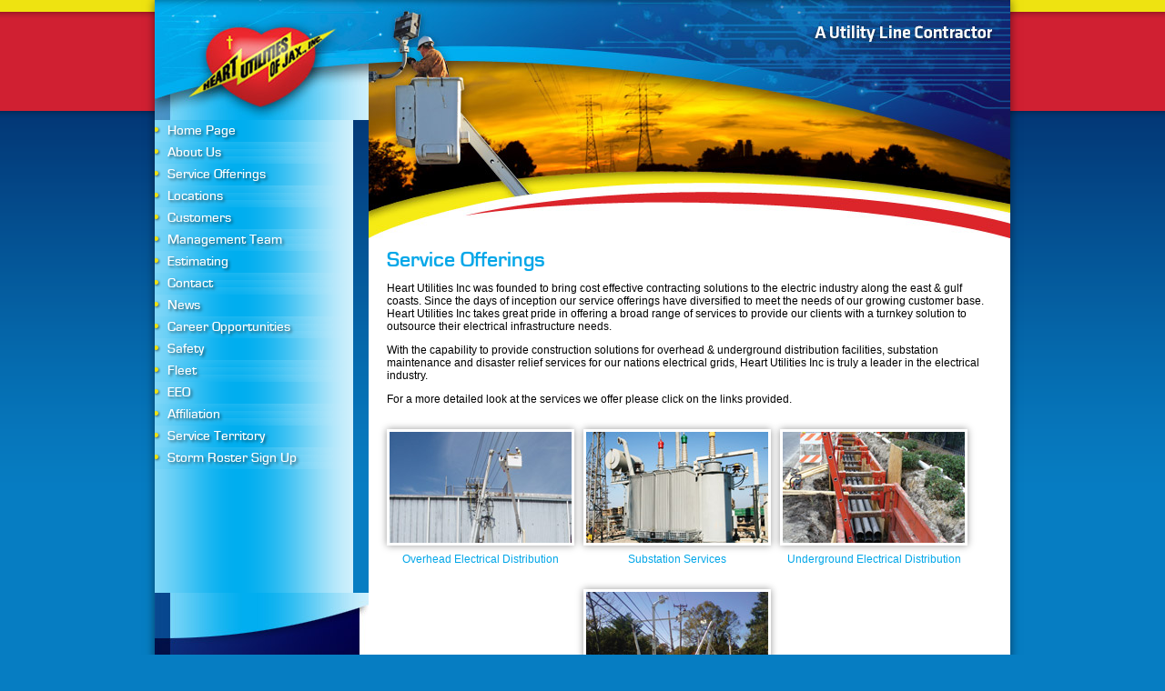

--- FILE ---
content_type: text/html; charset=utf-8
request_url: http://heartutilities.com/ServiceOfferings.aspx
body_size: 6770
content:


<!DOCTYPE html PUBLIC "-//W3C//DTD XHTML 1.0 Transitional//EN" "http://www.w3.org/TR/xhtml1/DTD/xhtml1-transitional.dtd">

<html xmlns="http://www.w3.org/1999/xhtml">
<head>

    <link href="css1.css" rel="stylesheet" type="text/css" />
    <meta http-equiv="Content-Type" content="text/html; charset=utf-8">
    
</head>
<body>
    <div style="text-align: center;">
        <div class="Main" style="width: 940px; margin-left: auto; margin-right: auto;">
            <div style="position: relative;">
                <div class="NTTable">
                    <div class="NTColL">
                        <img src="images/Logo.jpg" alt="" />
                        <div class="Menu" style="min-height: 676px;">
                            <div class="NTColL Left" style="width: 17px;"></div>
                            <div class="NTColL Right1" style="background-color: #0ab1f0; width: 218px;">
                                <div class="Right1"><ul><li><a href="Default.aspx">Home Page</a></li></ul></div>
                                <div class="Right2"><ul><li><a href="AboutUs.aspx">About Us</a></li></ul></div>
                                <div class="Right1"><ul><li><a href="ServiceOfferings.aspx">Service Offerings</a></li></ul></div>
                                <div class="Right2"><ul><li><a href="Locations.aspx">Locations</a></li></ul></div>
                                <div class="Right1"><ul><li><a href="Customers.aspx">Customers</a></li></ul></div>
                                <div class="Right2"><ul><li><a href="ManagementTeam.aspx">Management Team</a></li></ul></div>
                                <div class="Right1"><ul><li><a href="Estimating.aspx">Estimating</a></li></ul></div>

                                <div class="Right2"><ul><li><a href="Contact.aspx">Contact</a></li></ul></div>
                                <div class="Right1"><ul><li><a href="News.aspx">News</a></li></ul></div>
                                <div class="Right2"><ul><li><a href="CareerOpportunities.aspx">Career Opportunities</a></li></ul></div>
                                <div class="Right1"><ul><li><a href="Safety.aspx">Safety</a></li></ul></div>
                                <div class="Right2"><ul><li><a href="Fleet.aspx">Fleet</a></li></ul></div>
                                <div class="Right1"><ul><li><a href="EEO.aspx">EEO</a></li></ul></div>
                                <div class="Right2"><ul><li><a href="Affiliation.aspx">Affiliation</a></li></ul></div>
                                <div class="Right1"><ul><li><a href="ServiceTerritory.aspx">Service Territory</a></li></ul></div>
                                <div class="Right2"><ul><li><a href="StormRosterSignUp.aspx">Storm Roster Sign Up</a></li></ul></div>
                            </div>
                        </div>
                        <div style="position: absolute; bottom: 0; height: 249px; width: 235px; background-image: url('images/Col1BottomBack.jpg');">
<div class="ContactInfo"><p><b>Corporate Office</b><br />1180 Lane Ave. South<br />Jacksonville, FL 32205<br />T: 904.695.3383<br />F: 904.695.3385<br /><a href="mailto:Info@HeartUtilities.com">Info@HeartUtilities.com</a></div>
                        </div>
                    </div>
                    
    <div class="NTColL Content" style="width: 705px;">
        <img src="images/Col2Top.jpg" alt="" /><img src="images/Col3Top.jpg" alt="" />
        <div style="padding: 0px 20px 91px 20px;">
            
    <h1>Service Offerings</h1>
    <p>Heart Utilities Inc was founded to bring cost effective contracting solutions to the electric industry along the east & gulf coasts. Since the days of inception our service offerings have diversified to meet the needs of our growing customer base. Heart Utilities Inc takes great pride in offering a broad range of services to provide our clients with a turnkey solution to outsource their electrical infrastructure needs.</p>
    <p>With the capability to provide construction solutions for overhead & underground distribution facilities, substation maintenance and disaster relief services for our nations electrical grids, Heart Utilities Inc is truly a leader in the electrical industry.</p>
    <p>For a more detailed look at the services we offer please click on the links provided.</p>
    <br />
    <table class="Services">
        <tr>
            <td><a href="ServicesOverheadElectrical.aspx"><img src="images/ServicesOverheadElectricalSmall.jpg" alt="" class="WhiteBordered" /></a></td>
            <td style="min-width: 10px;"></td>
            <td><a href="ServicesSubstation.aspx"><img src="images/ServicesSubstationSmall.jpg" alt="" class="WhiteBordered" /></a></td>
            <td style="min-width: 10px;"></td>
            <td><a href="ServicesUndergroundElectrical.aspx"><img src="images/ServicesUndergroundElectricalSmall.jpg" alt="" class="WhiteBordered" /></a></td>
        </tr>
        <tr>
            <td><p><a href="ServicesOverheadElectrical.aspx">Overhead Electrical Distribution</a></p></td>
            <td></td>
            <td><p><a href="ServicesSubstation.aspx">Substation Services</a></p></td>
            <td></td>
            <td><p><a href="ServicesUndergroundElectrical.aspx">Underground Electrical Distribution</a></p></td>
        </tr>
        <tr>
            <td colspan="5"><br /></td>
        </tr>
        <tr>
            <td></td>
            <td></td>
            <td><a href="ServicesEmergency.aspx"><img src="images/ServicesEmergencySmall.jpg" alt="" class="WhiteBordered" /></a></td>
            <td></td>
            <td></td>
        </tr>
        <tr>
            <td></td>
            <td></td>
            <td><p><a href="ServicesEmergency.aspx">Emergency Services</a></p></td>
            <td></td>
            <td></td>
        </tr>
    </table>

        </div>
        <div class="NTTable">
            <div class="NTColL" style="width: 470px;">
                <div style="position: absolute; bottom: 0; height: 91px; width: 470px; background-image: url('images/Col2BottomBack.jpg');">
<div class="Copyright"><p>Copyright &copy; 2013 Heart Utilities of Jax, Inc. All Rights Reserved.<br />Jacksonville FL  /  Winter Park FL</p></div>
                </div>
            </div>
            <div class="NTColL" style="width: 235px;">
                <div style="position: absolute; bottom: 0; height: 91px; width: 235px; background-image: url('images/Col3BottomBack.jpg');">
                </div>
            </div>
        </div>
    </div>

                </div>
            </div>
        </div>
    </div>
</body>
</html>


--- FILE ---
content_type: text/css
request_url: http://heartutilities.com/css1.css
body_size: 19229
content:
/**************************** START **********************/
/**************************** START **********************/
/**************************** START **********************/

/* General */
HTML
{
    margin: 0px;
    padding: 0px;

    min-height: 100%;
}

BODY, P, TABLE, TR, TD, TH
{
	font-family: Arial;
	font-size: 12px;
	font-weight: normal;
	text-align: left; 
	color: #000000;
}

BODY
{
	background-color: #067dc2;
    background-image: url('images/BodyBack.gif');
    background-repeat: repeat-x;
	margin: 0px;
	padding: 0px;
	clear: none;

    min-height: 100%;
}

/**************************** BLOCK ELEMENTS **********************/
P, H1, H2, H3, H4, H5, H6
{
	margin: 12px 0px 12px 0px;
}

P
{
	line-height: normal;
	font-weight: normal;
	text-align: left; 
	color: #000000;
	padding: 0px;
	clear: none;
}

H1 {
	font-family: 'eurostiletmedregular';
	font-size: 24px;
	line-height: normal;
    font-weight: normal;
	text-align: left; 
    color: #01a6e8;
    padding: 12px 0px 0px 0px;
    clear: both;
    text-shadow: 0 0 1px rgba(0,166,232,0.5);
}
H2 {
	font-family: 'eurostiletmedregular';
	font-size: 20px;
	line-height: normal;
    font-weight: normal;
	text-align: left; 
    color: #db252a;
    padding: 12px 0px 0px 0px;
    clear: both;
    text-shadow: 0 0 1px rgba(35,126,148,0.5);
}
H3 {
	font-family: 'eurostiletmedregular';
	font-size: 18px;
	line-height: normal;
	font-weight: normal;
	text-align: left; 
    color: #db252a;
    padding: 8px 0px 0px 0px;
    clear: both;
}
H4 {
	font-family: 'eurostiletmedregular';
	font-size: 16px;
	line-height: normal;
	font-weight: normal;
	text-align: left; 
    color: #db252a;
    padding: 8px 0px 0px 0px;
    clear: both;
    text-shadow: 0 0 1px rgba(0,0,0,0.2);
    
}
H5 {
	font-family: Arial;
	font-size: 12px;
	line-height: normal;
	font-weight: bold;
	text-align: left; 
	color: #000000;
    clear: both;
    padding: 4px 0px 0px 0px;
    text-shadow: 0 0 1px rgba(35,126,148,0.5);
}
H6
{
	font-family: Arial;
	font-size: 12px;
	line-height: normal;
	font-weight: bold;
	text-align: left; 
	color: #000000;
    clear: both;
    padding: 4px 0px 0px 0px;
    text-shadow: 0 0 1px rgba(35,126,148,0.5);
}
UL, OL {
    margin: 0px;
    padding: 0px 0px 0px 40px;
}
UL UL, UL OL, OL OL, OL UL
{
    margin: 0px;                            /** CanChange: Spacing between UL/OL inside UL/OL **/
}
LI {
	margin: 4px 0px 4px 0px;        /** CanChange: Inter LI Spacing **/
}
TABLE, TR, TD, TH, THEAD, TFOOT, TBODY
{
	margin: 0px;
	padding: 0px;
	clear: none;
    text-align: left;
}
H1:first-child,H2:first-child,H3:first-child,H4:first-child,H5:first-child,H6:first-child,P:first-child, UL:first-child, OL:first-child
{
    margin-top: 0px;
}

/**************************** DIV LAYOUTS **********************/
DIV.NTTable {
    overflow: hidden;
}
.NTColL {
    padding-bottom: 32767px;
    margin-bottom: -32767px;
    float: left;
}
.NTColR {
    padding-bottom: 32767px;
    margin-bottom: -32767px;
    float: right;
}

/**************************** FIX ELEMENTS **********************/
DIV, FORM { margin: 0px; padding: 0px; }
DIV { padding-top: 0.01px; padding-bottom: 0.01px; text-align: left; }
IMG { border: none; }
TABLE { border-spacing: 0px; border-collapse: collapse; }
TD,TH { border-spacing: 0px; vertical-align: top; }

/**************************** INLINE ELEMENTS **********************/
A {
    color: #01a6e8;
    text-decoration: none;
}
A:hover
{
    text-decoration: underline;
}

/**************************** LEGACY STYLES **********************/
.Bordered {
    border: black 1px solid;
}
DIV.ValidatorErrors {
	background-color: #A00000;
	border: solid 1px #000000;
	margin-bottom: 8px;
}
DIV.ValidatorErrors P {
	color: #ffffff;
	margin: 8px 10px 8px 10px;
}

/**************************** FORM Tahoma 11c **********************/
/* 
RowHeight: 1px + TOP + StandardElement + 1px + BOTTOM; 
InterRadioHeight: StandardElement;
StandardElements are 17px high, with 1px+TOP above and 1px+BOTTOM below;
TextBaseLine: 17px from CellTop;
Firefox: Perfect, IE: SELECT & INPUT Textboxes text baseline is 1px above
*/

DIV.FormTahoma11c * {
	border-spacing: 0px;
}
DIV.FormTahoma11c P
{
    font-family: Tahoma;
    font-size: 11px;    
    line-height: 13px;
    margin: 0px;
    padding: 0px;
}
DIV.FormTahoma11c TABLE.Form TD {
	padding-top: 1px; /* +TOP */
	padding-bottom: 1px; /* +BOTTOM */
	border: none;
}
DIV.FormTahoma11c TABLE.Form P {
	margin-top: 3px; 
	margin-bottom: 3px; /* +BOTTOM */
    padding: 0px;
}
DIV.FormTahoma11c TABLE.Form INPUT.TextField {
    font-family: Tahoma;
    font-size: 11px;    
	padding: 0px;
	float: left;
	margin: 0px;
	height: 15px;
	border: 1px solid #888888;
}
DIV.FormTahoma11c TABLE.Form INPUT.RadioField {
	padding: 0px;
	margin: 1px 0px 0px 0px;
}
DIV.FormTahoma11c TABLE.Form TEXTAREA {
    font-family: Tahoma;
    font-size: 11px;    
	padding: 1px 0px 0px 0px;
	float: left;
	margin: 0px 0px 0px 0px;
	border: 1px solid #888888;
}
DIV.FormTahoma11c TABLE.Form SELECT {
    font-family: Tahoma;
    font-size: 11px;    
	margin: 0px 0px 1px 0px;
	padding: 0px;
	height: 17px;	
	border: 1px solid #888888;
}
DIV.FormTahoma11c TABLE.Form TD.Caption {
	padding-top: 0px; /* +TOP */
	padding-right: 10px;
	padding-bottom: 0px;
	padding-left: 0px;
	vertical-align: top;
}
DIV.FormTahoma11c TABLE.Form TD.CaptionOnRight {
	padding-top: 0px; /* +TOP */
	padding-right: 0px;
	padding-bottom: 0px;
	padding-left: 10px;
	vertical-align: top;
}
DIV.FormTahoma11c TABLE.FormRadios P {
	margin: 1px 0px 2px 5px;
}
DIV.FormTahoma11c TABLE.FormRadios TD {
	padding: 1px 0px 0px 0px;
	border: none;
}
DIV.FormTahoma11c TABLE.Form TD.InsideRow {
	padding-top: 0px; 
	padding-bottom: 0px;
}
DIV.FormTahoma11c TABLE.InsideRow INPUT.TextField {
    font-family: Tahoma;
    font-size: 11px;    
	padding: 0px;
	float: left;
	margin: 0px 0px 0px 0px;
	height: 15px;	
}
DIV.FormTahoma11c TABLE.InsideRow TD {
	padding-top: 1px; /* +TOP */
	padding-bottom: 1px; /* +BOTTOM */
}
DIV.FormTahoma11c TABLE.InsideRow P {
	margin: 2px 0px 0px 0px;
}
DIV.FormTahoma11c TABLE.Form P.FieldTextBelow 
{
    clear: left;
    margin: 0px 0px 2px 0px;
}

/**************************** FORM Tahoma 11 **********************/
/* 
RowHeight: 23px; 
InterRadioHeight: 17px;
StandardElements are 17px high, with 4px above and 2px below;
TextBaseLine: 17px from CellTop;
Firefox: Perfect, IE: SELECT & INPUT Textboxes text baseline is 1px above
*/

DIV.FormTahoma11 * {
	border-spacing: 0px;
}
DIV.FormTahoma11 P
{
    font-family: Tahoma;
    font-size: 11px;    
    line-height: 13px;
    margin: 0px;
    padding: 0px;
}
DIV.FormTahoma11 TABLE.Form TD {
	padding-top: 4px; 
	padding-bottom: 2px;
	border: none;
}
DIV.FormTahoma11 TABLE.Form P {
	margin-top: 3px;
	margin-bottom: 4px;
    padding: 0px;
}
DIV.FormTahoma11 TABLE.Form INPUT.TextField {
    font-family: Tahoma;
    font-size: 11px;    
	padding: 0px;
	float: left;
	margin: 0px;
	height: 15px;
	border: 1px solid #888888;
}
DIV.FormTahoma11 TABLE.Form INPUT.RadioField {
	padding: 0px;
	margin: 1px 0px 0px 0px;
}
DIV.FormTahoma11 TABLE.Form TEXTAREA {
    font-family: Tahoma;
    font-size: 11px;    
	padding: 1px 0px 0px 0px;
	float: left;
	margin: 0px 0px 0px 0px;
	border: 1px solid #888888;
}
DIV.FormTahoma11 TABLE.Form SELECT {
    font-family: Tahoma;
    font-size: 11px;    
	margin: 0px 0px 1px 0px;
	padding: 0px;
	height: 17px;	
	border: 1px solid #888888;
}
DIV.FormTahoma11 TABLE.Form TD.Caption {
	padding-top: 3px;
	padding-right: 10px;
	padding-bottom: 0px;
	padding-left: 0px;
	vertical-align: top;
}
DIV.FormTahoma11 TABLE.Form TD.CaptionOnRight {
	padding-top: 3px;
	padding-right: 0px;
	padding-bottom: 0px;
	padding-left: 10px;
	vertical-align: top;
}
DIV.FormTahoma11 TABLE.FormRadios P {
	margin: 1px 0px 2px 5px;
}
DIV.FormTahoma11 TABLE.FormRadios TD {
	padding: 1px 0px 0px 0px;
	border: none;
}
DIV.FormTahoma11 TABLE.Form TD.InsideRow {
	padding-top: 0px; 
	padding-bottom: 0px;
}
DIV.FormTahoma11 TABLE.InsideRow INPUT.TextField {
    font-family: Tahoma;
    font-size: 11px;    
	padding: 0px;
	float: left;
	margin: 0px 0px 0px 0px;
	height: 15px;	
}
DIV.FormTahoma11 TABLE.InsideRow TD {
	padding-top: 4px;
	padding-bottom: 2px;
}
DIV.FormTahoma11 TABLE.InsideRow P {
	margin: 2px 0px 0px 0px;
}
DIV.FormTahoma11 TABLE.Form P.FieldTextBelow 
{
    clear: left;
    margin: 0px 0px 2px 0px;
}

/**************************** FORM Arial 12 **********************/
/* 
RowHeight: 24px; 
InterRadioHeight: 18px;
StandardElements are 18px high, with 4px above and 2px below;
TextBaseLine: 17px from CellTop;
Firefox: Perfect, IE: SELECT & INPUT Textboxes text baseline is 1px above
*/

DIV.FormArial12 * {
	border-spacing: 0px;
}
DIV.FormArial12 P
{
    font-family: Arial;
    font-size: 12px;    
    line-height: 14px;
    margin: 0px;
    padding: 0px;
}
DIV.FormArial12 TABLE.Form TD {
	padding-top: 4px; 
	padding-bottom: 2px;
	border: none;
}
DIV.FormArial12 TABLE.Form P {
	margin-top: 3px;
	margin-bottom: 4px;
    padding: 0px;
}
DIV.FormArial12 TABLE.Form INPUT.TextField {
    font-family: Arial;
    font-size: 12px;    
	padding: 0px;
	float: left;
	margin: 0px;
	height: 16px;
	border: 1px solid #888888;
}
DIV.FormArial12 TABLE.Form INPUT.RadioField {
	padding: 0px;
	margin: 1px 0px 0px 0px;
}
DIV.FormArial12 TABLE.Form TEXTAREA {
    font-family: Arial;
    font-size: 12px;    
	padding: 1px 0px 0px 0px;
	float: left;
	margin: 0px 0px 0px 0px;
	border: 1px solid #888888;
}
DIV.FormArial12 TABLE.Form SELECT {
    font-family: Arial;
    font-size: 12px;    
	margin: 0px 0px 1px 0px;
	padding: 0px;
	height: 18px;	
	border: 1px solid #888888;
}
DIV.FormArial12 TABLE.Form TD.Caption {
	padding-top: 3px;
	padding-right: 10px;
	padding-bottom: 0px;
	padding-left: 0px;
	vertical-align: top;
}
DIV.FormArial12 TABLE.Form TD.CaptionOnRight {
	padding-top: 3px;
	padding-right: 0px;
	padding-bottom: 0px;
	padding-left: 10px;
	vertical-align: top;
}
DIV.FormArial12 TABLE.FormRadios P {
	margin: 1px 0px 2px 5px;
}
DIV.FormArial12 TABLE.FormRadios TD {
	padding: 1px 0px 0px 0px;
	border: none;
}
DIV.FormArial12 TABLE.Form TD.InsideRow {
	padding-top: 0px; 
	padding-bottom: 0px;
}
DIV.FormArial12 TABLE.InsideRow INPUT.TextField {
    font-family: Arial;
    font-size: 12px;    
	padding: 0px;
	float: left;
	margin: 0px 0px 0px 0px;
	height: 16px;	
}
DIV.FormArial12 TABLE.InsideRow TD {
	padding-top: 4px;
	padding-bottom: 2px;
}
DIV.FormArial12 TABLE.InsideRow P {
	margin: 2px 0px 0px 0px;
}
DIV.FormArial12 TABLE.Form P.FieldTextBelow 
{
    clear: left;
    margin: 0px 0px 2px 0px;
}
/**************************** FORM Arial 12c **********************/
/* 
RowHeight: 20px; 
InterRadioHeight: 18px;
StandardElements are 18px high, with 1px above and 1px below;
TextBaseLine: 14px from CellTop;
Firefox: Perfect, IE: SELECT & INPUT Textboxes text baseline is 1px above
*/

DIV.FormArial12c * {
	border-spacing: 0px;
}
DIV.FormArial12c P
{
    font-family: Arial;
    font-size: 12px;    
    line-height: 14px;
    margin: 0px;
    padding: 0px;
}
DIV.FormArial12c TABLE.Form TD {
	padding-top: 1px; 
	padding-bottom: 1px;
	padding-left: 0px; padding-right: 0px;
	border: none;
}
DIV.FormArial12c TABLE.Form P {
	margin-top: 3px;
	margin-bottom: 1px;
    padding: 0px;
}
DIV.FormArial12c TABLE.Form INPUT.TextField {
    font-family: Arial;
    font-size: 12px;    
	padding: 0px;
	float: left;
	margin: 0px;
	height: 16px;
	border: 1px solid #888888;
}
DIV.FormArial12c TABLE.Form INPUT.RadioField {
	padding: 0px;
	margin: 1px 0px 0px 0px;
}
DIV.FormArial12c TABLE.Form TEXTAREA {
    font-family: Arial;
    font-size: 12px;    
	padding: 1px 0px 0px 0px;
	float: left;
	margin: 0px 0px 0px 0px;
	border: 1px solid #888888;
}
DIV.FormArial12c TABLE.Form SELECT {
    font-family: Arial;
    font-size: 12px;    
	margin: 0px 0px 1px 0px;
	padding: 0px;
	height: 18px;	
	border: 1px solid #888888;
}
DIV.FormArial12c TABLE.Form TD.Caption {
	padding-top: 0px;
	padding-right: 10px;
	padding-bottom: 0px;
	padding-left: 0px;
	vertical-align: top;
}
DIV.FormArial12c TABLE.Form TD.CaptionOnRight {
	padding-top: 0px;
	padding-right: 0px;
	padding-bottom: 0px;
	padding-left: 10px;
	vertical-align: top;
}
DIV.FormArial12c TABLE.FormRadios P {
	margin: 1px 0px 2px 5px;
}
DIV.FormArial12c TABLE.FormRadios TD {
	padding: 1px 0px 0px 0px;
	border: none;
}
DIV.FormArial12c TABLE.Form TD.InsideRow {
	padding-top: 0px; 
	padding-bottom: 0px;
}
DIV.FormArial12c TABLE.InsideRow INPUT.TextField {
    font-family: Arial;
    font-size: 12px;    
	padding: 0px;
	float: left;
	margin: 0px 0px 0px 0px;
	height: 16px;	
}
DIV.FormArial12c TABLE.InsideRow TD {
	padding-top: 1px;
	padding-bottom: 1px;
}
DIV.FormArial12c TABLE.InsideRow P {
	margin: 2px 0px 0px 0px;
}
DIV.FormArial12c TABLE.Form P.FieldTextBelow 
{
    clear: left;
    margin: 0px 0px 2px 0px;
}

/*


    box-shadow: 0px 0px 2px 2px #666666 inset; 
    border-top-right-radius: 10px;
    background: -webkit-linear-gradient(center top, #333333 0px, #222222 20%, #222222 100%) repeat scroll 0 0 transparent;
    background: -moz-linear-gradient(center top, #333333 0px, #222222 20%, #222222 100%) repeat scroll 0 0 transparent;
    background: -o-linear-gradient(center top, #333333 0px, #222222 20%, #222222 100%) repeat scroll 0 0 transparent;
    background: linear-gradient(center top, #333333 0px, #222222 20%, #222222 100%) repeat scroll 0 0 transparent;
*/

/**************************** END **********************/
/**************************** END **********************/
/**************************** END **********************/

@font-face {
    font-family: 'eurostiletmedregular';
    src: url('fonts/eurostiletmed-webfont.eot');
    src: url('fonts/eurostiletmed-webfont.eot?#iefix') format('embedded-opentype'),
         url('fonts/eurostiletmed-webfont.woff') format('woff'),
         url('fonts/eurostiletmed-webfont.ttf') format('truetype'),
         url('fonts/eurostiletmed-webfont.svg#eurostiletmedregular') format('svg');
    font-weight: normal;
    font-style: normal;
}
@font-face {
    font-family: 'eurostilethearegular';
    src: url('fonts/eurostilethea-webfont.eot');
    src: url('fonts/eurostilethea-webfont.eot?#iefix') format('embedded-opentype'),
         url('fonts/eurostilethea-webfont.woff') format('woff'),
         url('fonts/eurostilethea-webfont.ttf') format('truetype'),
         url('fonts/eurostilethea-webfont.svg#eurostilethearegular') format('svg');
    font-weight: normal;
    font-style: normal;

}
DIV.Main
{
    box-shadow: 0px 0px 10px rgba(0,0,0,0.5);
}

DIV.Menu UL
{
    padding-left: 20px;
    color: #ff0000;
}
DIV.Menu LI
{
    font-size: 15px;
    line-height: 24px;
    margin-top: 0px;
    margin-bottom: 0px;
    font-family: 'eurostiletmedregular';
    color: #ffffff;
    text-shadow: 2px 2px 3px rgba(0,0,0,0.5);
    list-style-image: url('images/BulletYellow.png');
    margin-left: -6px;
}
DIV.Menu DIV.Left
{
    background-color: #4892c4;
    background: -webkit-linear-gradient(center top, #4892c4 0px, #07488f 400px, #07488f 100%) repeat scroll 0 0 transparent;
    background: -moz-linear-gradient(center top, #4892c4 0px, #07488f 400px, #07488f 100%) repeat scroll 0 0 transparent;
    background: -o-linear-gradient(center top, #4892c4 0px, #07488f 400px, #07488f 100%) repeat scroll 0 0 transparent;
    background: linear-gradient(center top, #4892c4 0px, #07488f 400px, #07488f 100%) repeat scroll 0 0 transparent;
}
DIV.Menu DIV.Right2
{
    background-image: url('images/MenuRight2Back.gif');
    background-repeat: repeat-y;
}
DIV.Menu DIV.Right1
{
    background-image: url('images/MenuRight1Back.gif');
    background-repeat: repeat-y;
}
DIV.Menu A
{
    color: #ffffff;
}
DIV.Menu A:hover
{
    color: #102b78;
    text-decoration: none;
}
DIV.Menu A.PromotionalItems
{
    color: #f00000;
    text-shadow: 2px 2px 3px rgba(0,0,0,0.2);
}
DIV.Menu A.PromotionalItems:hover
{
    color: #102b78;
}
DIV.Content
{
    background-color: #ffffff;
}
DIV.Col3
{
    background-image: url('images/Col3Back.gif');
    background-repeat: repeat-y;
}
DIV.Copyright
{
    padding: 50px 20px 0px 20px;
}
DIV.Copyright P
{
    font-size: 11px;
    font-family: Tahoma;
    color: #ffffff;
}

DIV.ContactInfo
{
    padding: 140px 20px 0px 32px;
}
DIV.ContactInfo P
{
    font-size: 11px;
    font-family: Tahoma;
    color: #ffffff;
}
DIV.ContactInfo A
{
    color: #ffffff;
}

DIV.Testimonials P
{
    font-style: italic;
}
DIV.Testimonials P.Signature
{
    font-style: normal;
    color: #067dc2;
    text-align: right;
}
DIV.TeamMemberBio, IMG.WhiteBordered, DIV.WhiteBordered, DIV.Job, DIV.Documents, DIV.Project
{
    border: 3px solid #ffffff;
    background-color: #ffffff; 
    background: -webkit-linear-gradient(center top, #e8e8e8 0px, #ffffff 50px, #f8f8f8 100%) repeat scroll 0 0 transparent;
    background: -moz-linear-gradient(center top, #e8e8e8 0px, #ffffff 50px, #f8f8f8 100%) repeat scroll 0 0 transparent;
    background: -o-linear-gradient(center top, #e8e8e8 0px, #ffffff 50px, #f8f8f8 100%) repeat scroll 0 0 transparent;
    background: linear-gradient(center top, #e8e8e8 0px, #ffffff 50px, #f8f8f8 100%) repeat scroll 0 0 transparent;
    box-shadow: 0px 0px 8px rgba(0,0,0, 0.4);
}
DIV.TeamMemberBio, DIV.Job, DIV.Project
{
    padding-left: 10px; 
    padding-right: 10px;
}
DIV.TeamMemberBio P.Phone {
margin-top: -12px;
}
DIV.TeamMemberBio P
{
    font-size: 11px;
}

TABLE.CustomerRow TD
{
    vertical-align: middle;
}
TABLE.Services P
{
    text-align: center;
    margin-top: 8px;
}
UL
{
    list-style-image:url('images/bullet.png');
}
DIV.LocationInfo
{
    padding-left: 10px;
    padding-right: 10px;
}

DIV.Documents
{
    padding-top: 8px;
    padding-bottom: 8px;
}
DIV.Documents TD
{
    vertical-align: middle;
}
DIV.Documents P
{
    margin: 0px 0px 0px 10px;
    padding: 0px;
}

form table tr td
{
    vertical-align: baseline;
}
form table tbody tr td p
{
    margin-bottom: 4px;
}
form table tbody tr td    /** Secondary tables with radios */
{
    padding-right: 10px;
}
form>table>tbody>tr>td
{
    padding-right: 20px;
}
form>table>tbody>tr>td>p
{
    margin-bottom: 12px;
}
form input[type='text']
{
    width: 200px;
}
form input[type='submit'] {
    margin-top: 12px;
    width: 120px;
    height: 24px;
    vertical-align: middle;
    text-align: center;
}